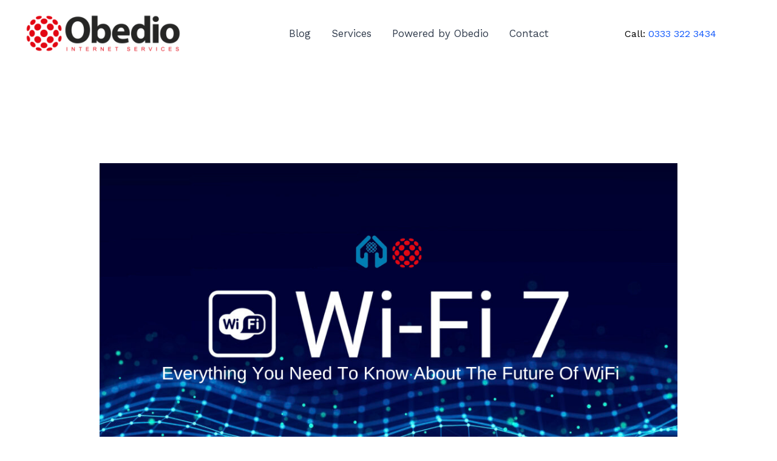

--- FILE ---
content_type: text/css
request_url: https://obedio.co.uk/wp-content/uploads/elementor/css/post-1831.css?ver=1708958591
body_size: 102
content:
.elementor-1831 .elementor-element.elementor-element-fe16049 .elementor-heading-title{color:var( --e-global-color-73bce2f );font-size:37px;}.elementor-1831 .elementor-element.elementor-element-9eca8ed .elementor-heading-title{color:var( --e-global-color-73bce2f );font-size:36px;}.elementor-1831 .elementor-element.elementor-element-74a1ad0 .elementor-heading-title{color:var( --e-global-color-73bce2f );font-size:36px;}.elementor-1831 .elementor-element.elementor-element-e01e391 .elementor-heading-title{color:var( --e-global-color-73bce2f );}.elementor-1831 .elementor-element.elementor-element-3024d68 .elementor-heading-title{color:var( --e-global-color-73bce2f );}.elementor-1831 .elementor-element.elementor-element-0426ac5{text-align:right;}.elementor-1831 .elementor-element.elementor-element-0426ac5 .elementor-heading-title{color:var( --e-global-color-73bce2f );}.elementor-1831 .elementor-element.elementor-element-27131d7{--spacer-size:35px;}.elementor-1831 .elementor-element.elementor-element-d7b306a .elementor-heading-title{color:var( --e-global-color-73bce2f );}.elementor-1831 .elementor-element.elementor-element-4833b56{text-align:left;}